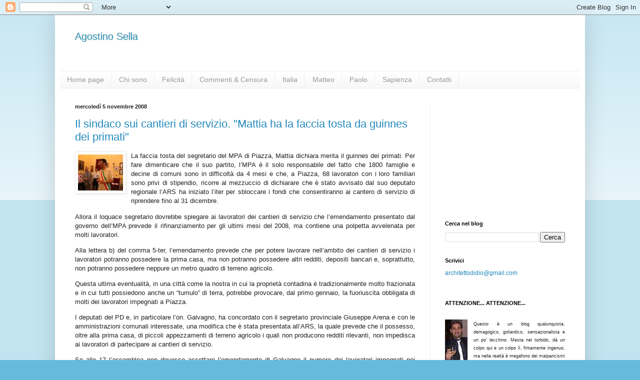

--- FILE ---
content_type: text/html; charset=UTF-8
request_url: https://agostinosella.blogspot.com/b/stats?style=BLACK_TRANSPARENT&timeRange=LAST_MONTH&token=APq4FmC5KSSRZlev5wL6Fu3rHF1wKGBa5K5j48hhd3NZ_dZDHUivyBeaWI1xyIijw5OWowA1DcaUKLv7hyelZM652nl7YRb7Lg
body_size: -15
content:
{"total":7780,"sparklineOptions":{"backgroundColor":{"fillOpacity":0.1,"fill":"#000000"},"series":[{"areaOpacity":0.3,"color":"#202020"}]},"sparklineData":[[0,20],[1,14],[2,11],[3,8],[4,11],[5,12],[6,58],[7,100],[8,20],[9,26],[10,23],[11,30],[12,32],[13,22],[14,26],[15,15],[16,16],[17,27],[18,33],[19,27],[20,24],[21,22],[22,16],[23,19],[24,21],[25,11],[26,25],[27,9],[28,8],[29,2]],"nextTickMs":720000}

--- FILE ---
content_type: text/html; charset=utf-8
request_url: https://www.google.com/recaptcha/api2/aframe
body_size: 267
content:
<!DOCTYPE HTML><html><head><meta http-equiv="content-type" content="text/html; charset=UTF-8"></head><body><script nonce="InfU-HnwerGtCQwJFKx7QQ">/** Anti-fraud and anti-abuse applications only. See google.com/recaptcha */ try{var clients={'sodar':'https://pagead2.googlesyndication.com/pagead/sodar?'};window.addEventListener("message",function(a){try{if(a.source===window.parent){var b=JSON.parse(a.data);var c=clients[b['id']];if(c){var d=document.createElement('img');d.src=c+b['params']+'&rc='+(localStorage.getItem("rc::a")?sessionStorage.getItem("rc::b"):"");window.document.body.appendChild(d);sessionStorage.setItem("rc::e",parseInt(sessionStorage.getItem("rc::e")||0)+1);localStorage.setItem("rc::h",'1768630321328');}}}catch(b){}});window.parent.postMessage("_grecaptcha_ready", "*");}catch(b){}</script></body></html>